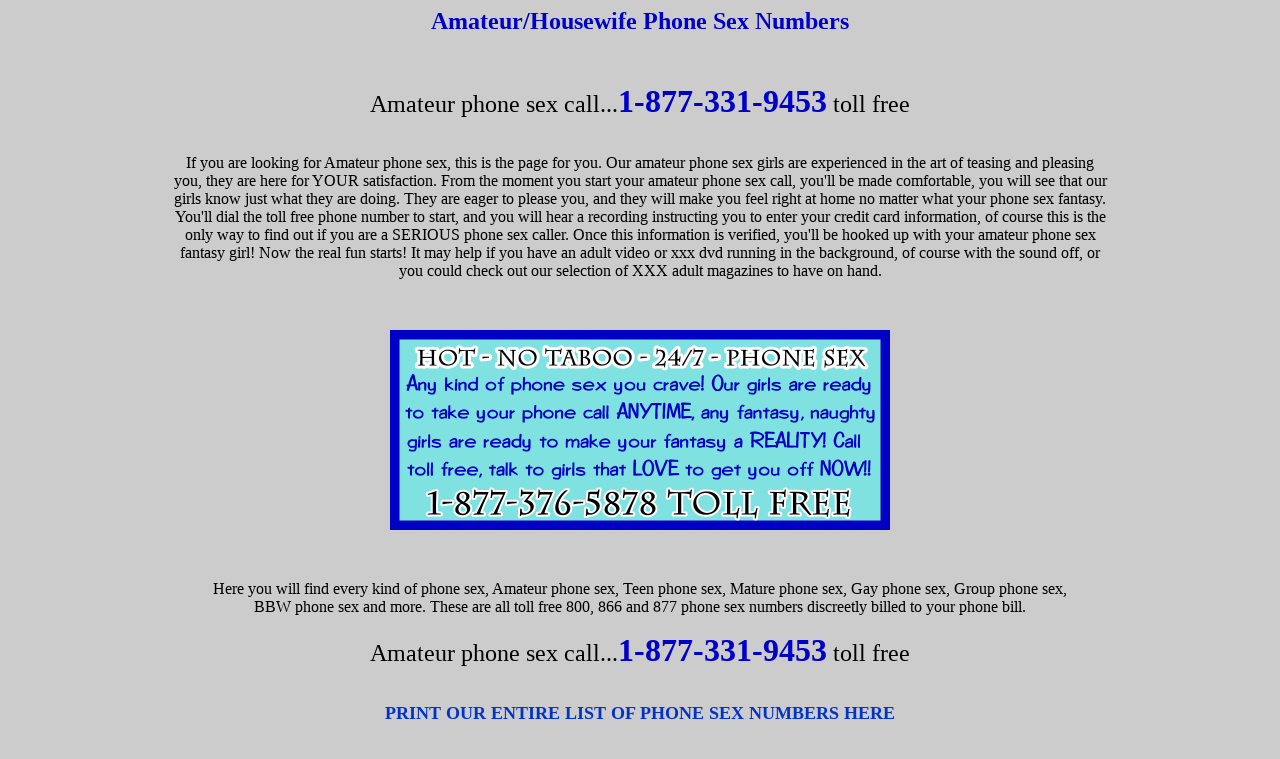

--- FILE ---
content_type: text/html
request_url: http://www.phonesex-fantasy.com/cheap-amateur-phone-sex/
body_size: 2041
content:
<html>
<head>
<title>Toll Free Amateur Phone Sex, toll free xxx amateur phone sex, toll free amateur hardcore phone sex</title>
<meta name="description" content="NiteFlirt phone sex, Amateur phone sex, Housewife phone sex, Phone Sex Orgy, Plump Girls Phone Sex, adult sex dvds, adult sex videos, sex toys, Gay Phone Sex Numbers, Phone Sex Teen, Phone Sex For You, Phone Sex Call Back, Hardcore Phone Sex">
<meta name="keywords" content="800, Phone, Sex, 800 Phone, Phone Sex, 800 Phone Sex, Phone Sex Orgy, NiteFlirt phone sex, black phone sex, blowjob phone sex, toll free phone sex, shemale phone sex, latina phone sex, bondage phone sex, big tit phone sex, asian phone sex, gay phone sex, mature phone sex, bbw phone sex, anal phone sex, pee phone sex, footjob phone sex, teen phone sex, lesbian phone sex, domination phone sex, tranny phone sex, orgy phone sex, housewife phone sex, Gay Phone Sex, Phone Sex Mature">
<meta name="robots" content="all">
</head>
<body bgcolor="#CCCCCC" text="#000000" link="#0000FF" alink="#0000FF" vlink="#0000FF">
<center>
  <center>
    <h1><font color="#CCCCCC"><b><font color="#0000CC" size="5">Amateur/Housewife 
      Phone Sex Numbers</font></b></font></h1>
    <p><font color="#000000" face="Times New Roman, Times, serif" size="5"><br>
      Amateur phone sex call...</font><font color="#CCCCCC" face="Times New Roman, Times, serif" size="5"><font color="#FFFF00"><font size="7"><b><font size="6" color="#0000CC">1-877-331-9453</font></b></font></font> 
      <font color="#000000">toll free</font></font><font face="Times New Roman, Times, serif" color="#CCCCCC"></font><br>
      <br>
    </p>
    <p><font face="Times New Roman, Times, serif" color="#000000">If you are looking 
      for Amateur phone sex, this is the page for you. Our amateur phone sex girls 
      are experienced in the art of teasing and pleasing<br>
      you, they are here for YOUR satisfaction. From the moment you start your 
      amateur phone sex call, you'll be made comfortable, you will see that our<br>
      girls know just what they are doing. They are eager to please you, and they 
      will make you feel right at home no matter what your phone sex fantasy.<br>
      You'll dial the toll free phone number to start, and you will hear a recording 
      instructing you to enter your credit card information, of course this is 
      the<br>
      only way to find out if you are a SERIOUS phone sex caller. Once this information 
      is verified, you'll be hooked up with your amateur phone sex<br>
      fantasy girl! Now the real fun starts! It may help if you have an adult 
      video or xxx dvd running in the background, of course with the sound off, 
      or<br>
      you could check out our selection of XXX adult magazines to have on hand.</font></p>
    <p>&nbsp;</p>
    <a href="http://www.phonesex-fantasy.com"><img src="http://www.worldlinkwebsites.com/sextoys/buttons/newban3.gif" width="500" height="200" border="0"></a>
    <p>&nbsp;</p>
    <p><font color="#000000">Here you will find every kind of phone sex, Amateur 
      phone sex, Teen phone sex, Mature phone sex, Gay phone sex, Group phone 
      sex,<br>
      BBW phone sex and more. These are all toll free 800, 866 and 877 phone sex 
      numbers discreetly billed to your phone bill.</font><font face="Times New Roman, Times, serif" color="#CCCCCC"><br>
      </font></p>
    <p><font color="#000000" face="Times New Roman, Times, serif" size="5">Amateur 
      phone sex call...</font><font color="#CCCCCC" face="Times New Roman, Times, serif" size="5"><font color="#FFFF00"><font size="7"><b><font size="6" color="#0000CC">1-877-331-9453</font></b></font></font> 
      <font color="#000000">toll free</font></font><font face="Times New Roman, Times, serif" color="#CCCCCC"><br>
      <br>
      </font></p>
    <p><font size="4" color="#CCCCCC"><a href="http://www.phonesexgalleries.com/printable.html"><font color="#00FFFF"><b><font color="#0033CC">PRINT 
      OUR ENTIRE LIST OF PHONE SEX NUMBERS HERE</font></b></font></a><br>
      </font><font face="Times New Roman, Times, serif" size="4" color="#CCCCCC"><br>
      </font><font face="Times New Roman, Times, serif" size="4" color="#CCCCCC"><br>
      </font></p>
    <p><font face="Times New Roman, Times, serif" color="#000000">There are alot 
      of choices on the internet for adult sex, you can do a search at Yahoo or 
      Google and find tons of it, but why waste your time there<br>
      when we have everything you need here! Call our amateur phone sex numbers, 
      order yourself a couple of amateur sex dvd's or adult sex videos, and<br>
      have yourself a great time! Using a sex toy can help as well, we have a 
      great selection of toys that can be used to enhance your amateur phone sex<br>
      experience, see them all, check it out now!</font></p>
    <p><font size="3" color="#000000">If you don't see your particular phone sex 
      fantasy listed here just ask for it. Our operators are very discreet, they 
      are here to make sure your<br>
      phone sex experience is all you dreamed it would be. Set the mood (lighting, 
      maybe a porn dvd going, soft music, whatever makes you most</font><font color="#000000"><br>
      comfortable) have your credit card handy, relax and enjoy all the pleasures 
      waiting for you.</font></p>
    <p>&nbsp;</p>
    <p><font size="4" color="#CCCCCC"><b><a href="http://all-live-phone-sex.com/phonesexnumbers.html"><font color="#0033CC">More 
      hot phone sex options you will want to check out...</font></a></b></font><font face="Times New Roman, Times, serif" size="4" color="#CCCCCC"></font><font color="#CCCCCC"><br>
      </font></p>
    <p><font face="Times New Roman, Times, serif" color="#CCCCCC"><br>
      <br>
      </font></p>
    <p><font color="#CCCCCC" face="Times New Roman, Times, serif" size="5"><i><b><font color="#000000">AMATEUR 
      PHONE SEX</font><font color="#FFFFFF"><br>
      </font></b></i></font><font color="#CCCCCC" face="Times New Roman, Times, serif" size="5"><i><b><font color="#FFFFFF"><font color="#FFFF00"><font size="7" color="#0000CC">1-877-331-9453</font></font><br>
      <font color="#000000">toll free</font></font></b></i></font></p>
    <p>&nbsp;</p>
    <p><font size="4"><a href="http://www.freephonesexlinks.com/amateur-phone-sex.html"><b>Click 
      HERE for the entire list of Amateur Phone Sex sites...</b></a></font></p>
    <p><font color="#CCCCCC"> </font></p>
    </center>
</center>
</body>
</html>
